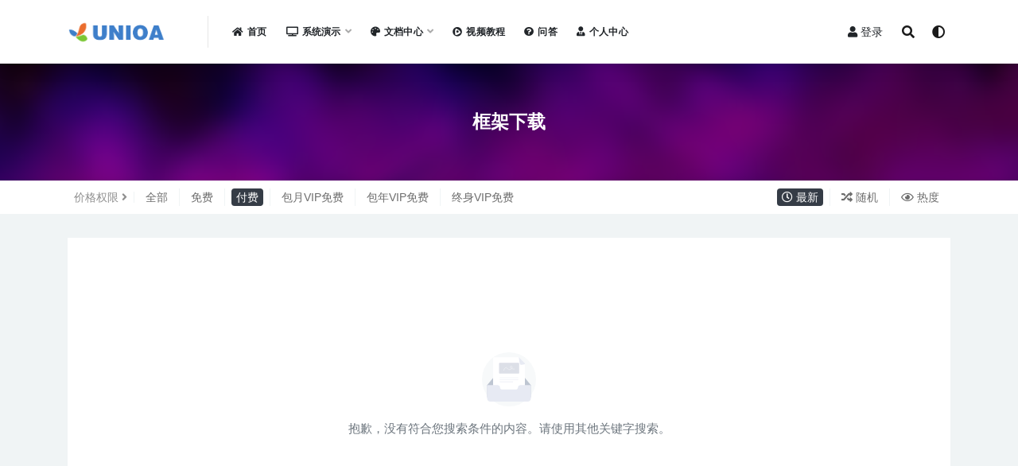

--- FILE ---
content_type: text/html; charset=UTF-8
request_url: https://www.yiiframe.com/category/download/?price_type=2
body_size: 7454
content:
<!doctype html>
<html lang="zh-Hans">
<head>
	<meta charset="UTF-8">
	<meta name="viewport" content="width=device-width, initial-scale=1, minimum-scale=1, maximum-scale=1">
	<link rel="profile" href="https://gmpg.org/xfn/11">
	<title>框架下载 &#8211; YiiFrame</title>
<meta name='robots' content='max-image-preview:large' />
<link href="https://www.yiiframe.com/wp-content/themes/rizhuti-v2/assets/img/favicon.png" rel="icon">
<style id='wp-img-auto-sizes-contain-inline-css'>
img:is([sizes=auto i],[sizes^="auto," i]){contain-intrinsic-size:3000px 1500px}
/*# sourceURL=wp-img-auto-sizes-contain-inline-css */
</style>
<style id='classic-theme-styles-inline-css'>
/*! This file is auto-generated */
.wp-block-button__link{color:#fff;background-color:#32373c;border-radius:9999px;box-shadow:none;text-decoration:none;padding:calc(.667em + 2px) calc(1.333em + 2px);font-size:1.125em}.wp-block-file__button{background:#32373c;color:#fff;text-decoration:none}
/*# sourceURL=/wp-includes/css/classic-themes.min.css */
</style>
<link rel='stylesheet' id='bootstrap-css' href='https://www.yiiframe.com/wp-content/themes/rizhuti-v2/assets/bootstrap/css/bootstrap.min.css?ver=4.6.0' media='all' />
<link rel='stylesheet' id='csf-fa5-css' href='https://www.yiiframe.com/wp-content/themes/rizhuti-v2/assets/font-awesome/css/all.min.css?ver=5.14.0' media='all' />
<link rel='stylesheet' id='csf-fa5-v4-shims-css' href='https://www.yiiframe.com/wp-content/themes/rizhuti-v2/assets/font-awesome/css/v4-shims.min.css?ver=5.14.0' media='all' />
<link rel='stylesheet' id='plugins-css' href='https://www.yiiframe.com/wp-content/themes/rizhuti-v2/assets/css/plugins.css?ver=1.0.0' media='all' />
<link rel='stylesheet' id='app-css' href='https://www.yiiframe.com/wp-content/themes/rizhuti-v2/assets/css/app.css?ver=2.4.3' media='all' />
<link rel='stylesheet' id='dark-css' href='https://www.yiiframe.com/wp-content/themes/rizhuti-v2/assets/css/dark.css?ver=2.4.3' media='all' />
<script src="https://www.yiiframe.com/wp-content/themes/rizhuti-v2/assets/js/jquery.min.js?ver=3.5.1" id="jquery-js"></script>
<style>.recentcomments a{display:inline !important;padding:0 !important;margin:0 !important;}</style><style id='global-styles-inline-css'>
:root{--wp--preset--aspect-ratio--square: 1;--wp--preset--aspect-ratio--4-3: 4/3;--wp--preset--aspect-ratio--3-4: 3/4;--wp--preset--aspect-ratio--3-2: 3/2;--wp--preset--aspect-ratio--2-3: 2/3;--wp--preset--aspect-ratio--16-9: 16/9;--wp--preset--aspect-ratio--9-16: 9/16;--wp--preset--color--black: #000000;--wp--preset--color--cyan-bluish-gray: #abb8c3;--wp--preset--color--white: #ffffff;--wp--preset--color--pale-pink: #f78da7;--wp--preset--color--vivid-red: #cf2e2e;--wp--preset--color--luminous-vivid-orange: #ff6900;--wp--preset--color--luminous-vivid-amber: #fcb900;--wp--preset--color--light-green-cyan: #7bdcb5;--wp--preset--color--vivid-green-cyan: #00d084;--wp--preset--color--pale-cyan-blue: #8ed1fc;--wp--preset--color--vivid-cyan-blue: #0693e3;--wp--preset--color--vivid-purple: #9b51e0;--wp--preset--gradient--vivid-cyan-blue-to-vivid-purple: linear-gradient(135deg,rgb(6,147,227) 0%,rgb(155,81,224) 100%);--wp--preset--gradient--light-green-cyan-to-vivid-green-cyan: linear-gradient(135deg,rgb(122,220,180) 0%,rgb(0,208,130) 100%);--wp--preset--gradient--luminous-vivid-amber-to-luminous-vivid-orange: linear-gradient(135deg,rgb(252,185,0) 0%,rgb(255,105,0) 100%);--wp--preset--gradient--luminous-vivid-orange-to-vivid-red: linear-gradient(135deg,rgb(255,105,0) 0%,rgb(207,46,46) 100%);--wp--preset--gradient--very-light-gray-to-cyan-bluish-gray: linear-gradient(135deg,rgb(238,238,238) 0%,rgb(169,184,195) 100%);--wp--preset--gradient--cool-to-warm-spectrum: linear-gradient(135deg,rgb(74,234,220) 0%,rgb(151,120,209) 20%,rgb(207,42,186) 40%,rgb(238,44,130) 60%,rgb(251,105,98) 80%,rgb(254,248,76) 100%);--wp--preset--gradient--blush-light-purple: linear-gradient(135deg,rgb(255,206,236) 0%,rgb(152,150,240) 100%);--wp--preset--gradient--blush-bordeaux: linear-gradient(135deg,rgb(254,205,165) 0%,rgb(254,45,45) 50%,rgb(107,0,62) 100%);--wp--preset--gradient--luminous-dusk: linear-gradient(135deg,rgb(255,203,112) 0%,rgb(199,81,192) 50%,rgb(65,88,208) 100%);--wp--preset--gradient--pale-ocean: linear-gradient(135deg,rgb(255,245,203) 0%,rgb(182,227,212) 50%,rgb(51,167,181) 100%);--wp--preset--gradient--electric-grass: linear-gradient(135deg,rgb(202,248,128) 0%,rgb(113,206,126) 100%);--wp--preset--gradient--midnight: linear-gradient(135deg,rgb(2,3,129) 0%,rgb(40,116,252) 100%);--wp--preset--font-size--small: 13px;--wp--preset--font-size--medium: 20px;--wp--preset--font-size--large: 36px;--wp--preset--font-size--x-large: 42px;--wp--preset--spacing--20: 0.44rem;--wp--preset--spacing--30: 0.67rem;--wp--preset--spacing--40: 1rem;--wp--preset--spacing--50: 1.5rem;--wp--preset--spacing--60: 2.25rem;--wp--preset--spacing--70: 3.38rem;--wp--preset--spacing--80: 5.06rem;--wp--preset--shadow--natural: 6px 6px 9px rgba(0, 0, 0, 0.2);--wp--preset--shadow--deep: 12px 12px 50px rgba(0, 0, 0, 0.4);--wp--preset--shadow--sharp: 6px 6px 0px rgba(0, 0, 0, 0.2);--wp--preset--shadow--outlined: 6px 6px 0px -3px rgb(255, 255, 255), 6px 6px rgb(0, 0, 0);--wp--preset--shadow--crisp: 6px 6px 0px rgb(0, 0, 0);}:where(.is-layout-flex){gap: 0.5em;}:where(.is-layout-grid){gap: 0.5em;}body .is-layout-flex{display: flex;}.is-layout-flex{flex-wrap: wrap;align-items: center;}.is-layout-flex > :is(*, div){margin: 0;}body .is-layout-grid{display: grid;}.is-layout-grid > :is(*, div){margin: 0;}:where(.wp-block-columns.is-layout-flex){gap: 2em;}:where(.wp-block-columns.is-layout-grid){gap: 2em;}:where(.wp-block-post-template.is-layout-flex){gap: 1.25em;}:where(.wp-block-post-template.is-layout-grid){gap: 1.25em;}.has-black-color{color: var(--wp--preset--color--black) !important;}.has-cyan-bluish-gray-color{color: var(--wp--preset--color--cyan-bluish-gray) !important;}.has-white-color{color: var(--wp--preset--color--white) !important;}.has-pale-pink-color{color: var(--wp--preset--color--pale-pink) !important;}.has-vivid-red-color{color: var(--wp--preset--color--vivid-red) !important;}.has-luminous-vivid-orange-color{color: var(--wp--preset--color--luminous-vivid-orange) !important;}.has-luminous-vivid-amber-color{color: var(--wp--preset--color--luminous-vivid-amber) !important;}.has-light-green-cyan-color{color: var(--wp--preset--color--light-green-cyan) !important;}.has-vivid-green-cyan-color{color: var(--wp--preset--color--vivid-green-cyan) !important;}.has-pale-cyan-blue-color{color: var(--wp--preset--color--pale-cyan-blue) !important;}.has-vivid-cyan-blue-color{color: var(--wp--preset--color--vivid-cyan-blue) !important;}.has-vivid-purple-color{color: var(--wp--preset--color--vivid-purple) !important;}.has-black-background-color{background-color: var(--wp--preset--color--black) !important;}.has-cyan-bluish-gray-background-color{background-color: var(--wp--preset--color--cyan-bluish-gray) !important;}.has-white-background-color{background-color: var(--wp--preset--color--white) !important;}.has-pale-pink-background-color{background-color: var(--wp--preset--color--pale-pink) !important;}.has-vivid-red-background-color{background-color: var(--wp--preset--color--vivid-red) !important;}.has-luminous-vivid-orange-background-color{background-color: var(--wp--preset--color--luminous-vivid-orange) !important;}.has-luminous-vivid-amber-background-color{background-color: var(--wp--preset--color--luminous-vivid-amber) !important;}.has-light-green-cyan-background-color{background-color: var(--wp--preset--color--light-green-cyan) !important;}.has-vivid-green-cyan-background-color{background-color: var(--wp--preset--color--vivid-green-cyan) !important;}.has-pale-cyan-blue-background-color{background-color: var(--wp--preset--color--pale-cyan-blue) !important;}.has-vivid-cyan-blue-background-color{background-color: var(--wp--preset--color--vivid-cyan-blue) !important;}.has-vivid-purple-background-color{background-color: var(--wp--preset--color--vivid-purple) !important;}.has-black-border-color{border-color: var(--wp--preset--color--black) !important;}.has-cyan-bluish-gray-border-color{border-color: var(--wp--preset--color--cyan-bluish-gray) !important;}.has-white-border-color{border-color: var(--wp--preset--color--white) !important;}.has-pale-pink-border-color{border-color: var(--wp--preset--color--pale-pink) !important;}.has-vivid-red-border-color{border-color: var(--wp--preset--color--vivid-red) !important;}.has-luminous-vivid-orange-border-color{border-color: var(--wp--preset--color--luminous-vivid-orange) !important;}.has-luminous-vivid-amber-border-color{border-color: var(--wp--preset--color--luminous-vivid-amber) !important;}.has-light-green-cyan-border-color{border-color: var(--wp--preset--color--light-green-cyan) !important;}.has-vivid-green-cyan-border-color{border-color: var(--wp--preset--color--vivid-green-cyan) !important;}.has-pale-cyan-blue-border-color{border-color: var(--wp--preset--color--pale-cyan-blue) !important;}.has-vivid-cyan-blue-border-color{border-color: var(--wp--preset--color--vivid-cyan-blue) !important;}.has-vivid-purple-border-color{border-color: var(--wp--preset--color--vivid-purple) !important;}.has-vivid-cyan-blue-to-vivid-purple-gradient-background{background: var(--wp--preset--gradient--vivid-cyan-blue-to-vivid-purple) !important;}.has-light-green-cyan-to-vivid-green-cyan-gradient-background{background: var(--wp--preset--gradient--light-green-cyan-to-vivid-green-cyan) !important;}.has-luminous-vivid-amber-to-luminous-vivid-orange-gradient-background{background: var(--wp--preset--gradient--luminous-vivid-amber-to-luminous-vivid-orange) !important;}.has-luminous-vivid-orange-to-vivid-red-gradient-background{background: var(--wp--preset--gradient--luminous-vivid-orange-to-vivid-red) !important;}.has-very-light-gray-to-cyan-bluish-gray-gradient-background{background: var(--wp--preset--gradient--very-light-gray-to-cyan-bluish-gray) !important;}.has-cool-to-warm-spectrum-gradient-background{background: var(--wp--preset--gradient--cool-to-warm-spectrum) !important;}.has-blush-light-purple-gradient-background{background: var(--wp--preset--gradient--blush-light-purple) !important;}.has-blush-bordeaux-gradient-background{background: var(--wp--preset--gradient--blush-bordeaux) !important;}.has-luminous-dusk-gradient-background{background: var(--wp--preset--gradient--luminous-dusk) !important;}.has-pale-ocean-gradient-background{background: var(--wp--preset--gradient--pale-ocean) !important;}.has-electric-grass-gradient-background{background: var(--wp--preset--gradient--electric-grass) !important;}.has-midnight-gradient-background{background: var(--wp--preset--gradient--midnight) !important;}.has-small-font-size{font-size: var(--wp--preset--font-size--small) !important;}.has-medium-font-size{font-size: var(--wp--preset--font-size--medium) !important;}.has-large-font-size{font-size: var(--wp--preset--font-size--large) !important;}.has-x-large-font-size{font-size: var(--wp--preset--font-size--x-large) !important;}
/*# sourceURL=global-styles-inline-css */
</style>
</head>
<body class="archive category category-download category-7 wp-theme-rizhuti-v2 hfeed navbar-sticky pagination-numeric no-off-canvas sidebar-none">
<div id="app" class="site">
	
<header class="site-header">
    <div class="container">
	    <div class="navbar">
			  <div class="logo-wrapper">
          <a href="https://www.yiiframe.com/">
        <img class="logo regular" src="https://www.yiiframe.com/wp-content/uploads/2024/09/1726387883-96d6f2e7e1f705a.png" alt="YiiFrame">
      </a>
    
  </div> 			<div class="sep"></div>

			<nav class="main-menu d-none d-lg-block">
			<ul id="menu-menu-1" class="nav-list u-plain-list"><li class="menu-item menu-item-type-post_type menu-item-object-page menu-item-home"><a href="https://www.yiiframe.com/"><i class="fas fa-home"></i>首页</a></li>
<li class="menu-item menu-item-type-custom menu-item-object-custom menu-item-has-children"><a href="#"><i class="fas fa-tv"></i>系统演示</a>
<ul class="sub-menu">
	<li class="menu-item menu-item-type-custom menu-item-object-custom"><a href="http://oa.yii2.co/backend"><i class="fas fa-desktop"></i>UNIOA办公后台(admin/123456)</a></li>
	<li class="menu-item menu-item-type-custom menu-item-object-custom"><a href="http://h5.yii2.co"><i class="fas fa-mobile-alt"></i>UNIOA办公手机端</a></li>
</ul>
</li>
<li class="menu-item menu-item-type-taxonomy menu-item-object-category menu-item-has-children"><a href="https://www.yiiframe.com/category/document/"><i class="fas fa-palette"></i>文档中心</a>
<ul class="sub-menu">
	<li class="menu-item menu-item-type-custom menu-item-object-custom"><a href="http://doc.yiiframe.com"><i class="fab fa-dochub"></i>框架文档</a></li>
	<li class="menu-item menu-item-type-custom menu-item-object-custom"><a href="https://www.yiiframe.com/category/document/addon/"><i class="fas fa-binoculars"></i>插件文档</a></li>
	<li class="menu-item menu-item-type-custom menu-item-object-custom"><a href="https://www.yiiframe.com/category/document/development/"><i class="fas fa-laptop-code"></i>开发文档</a></li>
	<li class="menu-item menu-item-type-custom menu-item-object-custom"><a href="https://www.yiiframe.com/category/document/technology/"><i class="fab fa-codepen"></i>技术文章</a></li>
</ul>
</li>
<li class="menu-item menu-item-type-taxonomy menu-item-object-category"><a href="https://www.yiiframe.com/category/video/"><i class="fab fa-centercode"></i>视频教程</a></li>
<li class="menu-item menu-item-type-custom menu-item-object-custom"><a href="https://www.yiiframe.com/question"><i class="fas fa-question-circle"></i>问答</a></li>
<li class="menu-item menu-item-type-post_type menu-item-object-page"><a href="https://www.yiiframe.com/user/"><i class="fas fa-user-tie"></i>个人中心</a></li>
</ul>			</nav>
			
			<div class="actions">
                
		        
				<!-- user navbar dropdown -->
		        				<a class="btn btn-sm ml-2" rel="nofollow noopener noreferrer" href="https://www.yiiframe.com/login?mod=login&#038;redirect_to=https%3A%2F%2Fwww.yiiframe.com%3A443%2Fcategory%2Fdownload%2F%3Fprice_type%3D2"><i class="fa fa-user mr-1"></i>登录</a>
								<!-- user navbar dropdown -->

				<span class="btn btn-sm search-open navbar-button ml-2" rel="nofollow noopener noreferrer" data-action="omnisearch-open" data-target="#omnisearch" title="搜索"><i class="fas fa-search"></i></span>
                <span class="btn btn-sm toggle-dark navbar-button ml-2" rel="nofollow noopener noreferrer" title="夜间模式"><i class="fa fa-adjust"></i></span>
		        <div class="burger"></div>

		        
		    </div>
		    
	    </div>
    </div>
</header>

<div class="header-gap"></div>

<div class="term-bar category">
	<div class="term-bg lazyload visible blur scale-12" data-bg="https://www.yiiframe.com/wp-content/themes/rizhuti-v2/assets/img/series-bg.jpg"></div>
	<div class="container m-auto">
	<h1 class="term-title">框架下载</h1>	</div>
</div>
	<main id="main" role="main" class="site-content">	
<div class="archive-filter">
  <div class="container">
    <div class="filters">

      <div class="filter-tab"><div class="row"><div class="col-12 col-sm-8"><ul class="filter"><li><span>价格权限</span><i class="fa fa-angle-right ml-1"></i></span></li></li><li><a href="/category/download/?price_type=0">全部</a></li><li><a href="/category/download/?price_type=1">免费</a></li><li class="current"><a href="/category/download/?price_type=2">付费</a></li><li><a href="/category/download/?price_type=31">包月VIP免费</a></li><li><a href="/category/download/?price_type=365">包年VIP免费</a></li><li><a href="/category/download/?price_type=3600">终身VIP免费</a></li></ul></div><div class="col-12 col-sm-4 recent"><ul class="filter"><li class="current"><a href="/category/download/?price_type=2&order=date"><i class="far fa-clock"></i> 最新</a></li><li><a href="/category/download/?price_type=2&order=rand"><i class="fas fa-random"></i> 随机</a></li><li><a href="/category/download/?price_type=2&order=views"><i class="far fa-eye"></i> 热度</a></li></ul></div></div></div>    </div>
   
  </div>
</div>
	<div class="archive container">
		<div class="row">
			<div class="col-lg-12">
				<div class="content-area">
					<div class="row posts-wrapper scroll">
						<div class="col-12">
	<div class="_404">
		<div class="_404-inner">
			<div class="text-center">
	            <img class="_404-icon mb-3" src="https://www.yiiframe.com/wp-content/themes/rizhuti-v2/assets/img/empty-state-no-data.svg">
	                <p class="card-text text-muted">抱歉，没有符合您搜索条件的内容。请使用其他关键字搜索。</p>
	            </img>
	        </div>
		</div>
	</div>
</div>					</div>
									</div>
			</div>
					</div>
	</div>

	</main><!-- #main -->
	
	<footer class="site-footer">
		<div class="footer-widget d-none d-lg-block">
    <div class="container">
	    <div class="row">
	        <div class="col-lg-3 col-md">
	            <div class="footer-info">
	                <div class="logo mb-2">
	                    <img class="logo" src="https://www.yiiframe.com/wp-content/uploads/2024/09/1726387883-96d6f2e7e1f705a.png" alt="YiiFrame">
	                </div>
	                <p class="desc mb-0">基于Yii2内核和RageFrame引擎，采用插件式开发，具有完善的权限管理和响应式布局，提供丰富的插件应用市场！</p>
	            </div>
	        </div>
	        <div class="col-lg-9 col-auto widget-warp">
	        	<div class="d-flex justify-content-xl-between">
	            	<div id="rizhuti_v2_widget_btns-2" class="widget rizhuti-v2-widget-btns"><h5 class="widget-title">声明公告</h5><a target="_blank" class="btn btn-light btn-block btn-sm" href="#" rel="nofollow noopener noreferrer">网站注册协议</a><a target="_blank" class="btn btn-light btn-block btn-sm" href="#" rel="nofollow noopener noreferrer">用户隐私政策</a><a target="_blank" class="btn btn-light btn-block btn-sm" href="#" rel="nofollow noopener noreferrer">在线支付协议</a></div><div id="rizhuti_v2_widget_btns-3" class="widget rizhuti-v2-widget-btns"><h5 class="widget-title">外部推荐</h5><a target="_blank" class="btn btn-light btn-block btn-sm" href="https://uniapp.dcloud.io" rel="nofollow noopener noreferrer">uniapp官网</a><a target="_blank" class="btn btn-light btn-block btn-sm" href="https://www.aliyun.com/minisite/goods?userCode=vsx57c8m" rel="nofollow noopener noreferrer">阿里云服务器推荐</a><a target="_blank" class="btn btn-light btn-block btn-sm" href="https://www.yiichina.com" rel="nofollow noopener noreferrer">Yii Framework 中文网</a></div><div id="rizhuti_v2_widget_btns-4" class="widget rizhuti-v2-widget-btns"><h5 class="widget-title">联系我们</h5><a target="_blank" class="btn btn-light btn-block btn-sm" href="http://auth.yiiframe.com/#home" rel="nofollow noopener noreferrer">授权查询</a><a target="_blank" class="btn btn-light btn-block btn-sm" href="http://auth.yiiframe.com/#authorize" rel="nofollow noopener noreferrer">在线授权</a><a target="_blank" class="btn btn-light btn-block btn-sm" href="http://wpa.qq.com/msgrd?v=3&uin=21931118&site=qq&menu=yes" rel="nofollow noopener noreferrer">开发者加入</a></div><div id="media_image-2" class="widget widget_media_image"><h5 class="widget-title">关注公众号</h5><img width="115" height="115" src="https://www.yiiframe.com/wp-content/uploads/2021/04/1618333546-9ef23d1e2feb522.jpg" class="image wp-image-1276  attachment-115x115 size-115x115" alt="" style="max-width: 100%; height: auto;" title="关注公众号" decoding="async" loading="lazy" /></div>	        	</div>
	        </div>
	    </div>
   </div>
</div>
<div class="footer-links d-none d-lg-block">
	<div class="container">
		<h6>友情链接：</h6>
		<ul class="friendlinks-ul">
		<li><a target="_blank" href="http://www.yiiframework.com" title="Yiiframework" rel="noopener noreferrer">Yiiframework</a></li><li><a target="_blank" href="https://element.eleme.cn/#/zh-CN" title="Element UI" rel="noopener noreferrer">Element UI</a></li><li><a target="_blank" href="https://dcloud.io" title="Dcloud" rel="noopener noreferrer">Dcloud</a></li><li><a target="_blank" href="https://uniapp.dcloud.io" title="Uniapp" rel="noopener noreferrer">Uniapp</a></li><li><a target="_blank" href="https://www.aliyun.com" title="Aliyun" rel="noopener noreferrer">Aliyun</a></li><li><a target="_blank" href="https://www.php.net" title="PHP" rel="noopener noreferrer">PHP</a></li><li><a target="_blank" href="https://github.com/" title="github" rel="noopener noreferrer">github</a></li><li><a target="_blank" href="https://gitee.com" title="gitee" rel="noopener noreferrer">gitee</a></li>		</ul>
	</div>
</div>
		<div class="footer-copyright d-flex text-center">
			<div class="container">
			    <p class="m-0 small">Copyright © 2021 <a href="https://www.yiiframe.com/">YiiFrame</a> - All rights reserved<span class="sep"> | </span><a href="https://beian.miit.gov.cn" target="_blank" rel="noreferrer nofollow">鄂ICP备06003258号-10</a><span class="sep"> | </span><script>
var _hmt = _hmt || [];
(function() {
  var hm = document.createElement("script");
  hm.src = "https://hm.baidu.com/hm.js?d02fcc7a9b8b6803f4eeb19467709eed";
  var s = document.getElementsByTagName("script")[0]; 
  s.parentNode.insertBefore(hm, s);
})();
</script>

<script type="text/javascript" src="https://s9.cnzz.com/z_stat.php?id=1279741118&web_id=1279741118"></script>				</p>
			</div>
		</div>

	</footer><!-- #footer -->

</div><!-- #page -->

<div class="rollbar">
		<ul class="actions">
			<li>
						<a href="http://wpa.qq.com/msgrd?v=3&amp;uin=21931118&amp;site=qq&amp;menu=yes" rel="nofollow noopener noreferrer"><i class="fas fa-headset"></i><span>客服</span></a>
		</li>
				<li>
						<a href="https://www.aliyun.com/minisite/goods?userCode=u4kxbrjo" rel="nofollow noopener noreferrer"><i class="far fa-hdd"></i><span>云服务器推荐</span></a>
		</li>
				<li>
						<a href="https://www.yiiframe.com/user?action=vip" rel="nofollow noopener noreferrer"><i class="fa fa-diamond"></i><span>会员</span></a>
		</li>
				<li>
						<a href="https://www.yiiframe.com/user" rel="nofollow noopener noreferrer"><i class="far fa-user"></i><span>我的</span></a>
		</li>
			</ul>
		<div id="back-to-top" class="rollbar-item" title="返回顶部">
		<i class="fas fa-chevron-up"></i>
	</div>
</div>

<div class="dimmer"></div>

<div class="off-canvas">
  <div class="canvas-close"><i class="fas fa-times"></i></div>
  <div class="mobile-menu d-block d-xl-none d-lg-none"></div>
</div><div id="omnisearch" class="omnisearch">
    <div class="container">
        <form class="omnisearch-form" method="get" action="https://www.yiiframe.com/">
            <div class="form-group">
                <div class="input-group input-group-merge input-group-flush">
                    <div class="input-group-prepend">
                        <span class="input-group-text"><i class="fas fa-search"></i></span>
                    </div>

					<div class="input-group-prepend d-flex align-items-center" style=" max-width: 35%; ">
                    <select  name='cat' id='omnisearch-cat' class='selectpicker'>
	<option value=''>全部</option>
	<option class="level-0" value="2">商业授权</option>
	<option class="level-0" value="3">插件市场</option>
	<option class="level-0" value="5">文档中心</option>
	<option class="level-0" value="8">流程审批</option>
	<option class="level-0" value="10">视频教程</option>
</select>
				  	</div>
                    <input type="text" class="search-ajax-input form-control" name="s" value="" placeholder="输入关键词 回车搜索..." autocomplete="off">

                </div>
            </div>
        </form>
        <div class="omnisearch-suggestions">
            <div class="search-keywords">
                <a href="https://www.yiiframe.com/category/addons/cloud/" class="tag-cloud-link tag-link-12 tag-link-position-1" style="font-size: 14px;">云存储</a>
<a href="https://www.yiiframe.com/category/addons/all/" class="tag-cloud-link tag-link-30 tag-link-position-2" style="font-size: 14px;">全部</a>
<a href="https://www.yiiframe.com/category/authorization/" class="tag-cloud-link tag-link-2 tag-link-position-3" style="font-size: 14px;">商业授权</a>
<a href="https://www.yiiframe.com/category/addons/authority/" class="tag-cloud-link tag-link-14 tag-link-position-4" style="font-size: 14px;">官方插件</a>
<a href="https://www.yiiframe.com/category/addons/services/" class="tag-cloud-link tag-link-15 tag-link-position-5" style="font-size: 14px;">常用服务</a>
<a href="https://www.yiiframe.com/category/document/development/" class="tag-cloud-link tag-link-16 tag-link-position-6" style="font-size: 14px;">开发文档</a>
<a href="https://www.yiiframe.com/category/document/technology/" class="tag-cloud-link tag-link-17 tag-link-position-7" style="font-size: 14px;">技术文章</a>
<a href="https://www.yiiframe.com/category/addons/api/" class="tag-cloud-link tag-link-18 tag-link-position-8" style="font-size: 14px;">接口整合</a>
<a href="https://www.yiiframe.com/category/addons/recommend/" class="tag-cloud-link tag-link-19 tag-link-position-9" style="font-size: 14px;">推荐插件</a>
<a href="https://www.yiiframe.com/category/addons/" class="tag-cloud-link tag-link-3 tag-link-position-10" style="font-size: 14px;">插件市场</a>
<a href="https://www.yiiframe.com/category/document/" class="tag-cloud-link tag-link-5 tag-link-position-11" style="font-size: 14px;">文档中心</a>
<a href="https://www.yiiframe.com/category/flow/" class="tag-cloud-link tag-link-8 tag-link-position-12" style="font-size: 14px;">流程审批</a>
<a href="https://www.yiiframe.com/category/video/" class="tag-cloud-link tag-link-10 tag-link-position-13" style="font-size: 14px;">视频教程</a>
<a href="https://www.yiiframe.com/category/document/soft/" class="tag-cloud-link tag-link-31 tag-link-position-14" style="font-size: 14px;">软件下载</a>
<a href="https://www.yiiframe.com/category/addons/plus/" class="tag-cloud-link tag-link-11 tag-link-position-15" style="font-size: 14px;">辅助增强</a>            </div>
                    </div>
    </div>
</div>

<script type="speculationrules">
{"prefetch":[{"source":"document","where":{"and":[{"href_matches":"/*"},{"not":{"href_matches":["/wp-*.php","/wp-admin/*","/wp-content/uploads/*","/wp-content/*","/wp-content/plugins/*","/wp-content/themes/rizhuti-v2/*","/*\\?(.+)"]}},{"not":{"selector_matches":"a[rel~=\"nofollow\"]"}},{"not":{"selector_matches":".no-prefetch, .no-prefetch a"}}]},"eagerness":"conservative"}]}
</script>
<script src="https://www.yiiframe.com/wp-content/themes/rizhuti-v2/assets/js/popper.min.js?ver=2.4.3" id="popper-js"></script>
<script src="https://www.yiiframe.com/wp-content/themes/rizhuti-v2/assets/bootstrap/js/bootstrap.min.js?ver=4.6.0" id="bootstrap-js"></script>
<script src="https://www.yiiframe.com/wp-content/themes/rizhuti-v2/assets/js/plugins.js?ver=2.4.3" id="plugins-js"></script>
<script id="app-js-extra">
var rizhutiv2 = {"home_url":"https://www.yiiframe.com","admin_url":"https://www.yiiframe.com/wp-admin/admin-ajax.php","comment_list_order":"asc","infinite_load":"\u52a0\u8f7d\u66f4\u591a","infinite_loading":"\u52a0\u8f7d\u4e2d...","jquey":"1","pay_type_html":{"html":"\u003Cdiv class=\"pay-button-box\"\u003E\u003Cdiv class=\"pay-item\" id=\"weixinpay\" data-type=\"2\"\u003E\u003Ci class=\"weixinpay\"\u003E\u003C/i\u003E\u003Cspan\u003E\u5fae\u4fe1\u652f\u4ed8\u003C/span\u003E\u003C/div\u003E\u003C/div\u003E","alipay":0,"weixinpay":2,"iconpay":99,"cdkpay":88}};
//# sourceURL=app-js-extra
</script>
<script src="https://www.yiiframe.com/wp-content/themes/rizhuti-v2/assets/js/app.js?ver=2.4.3" id="app-js"></script>

<!-- 自定义js代码 统计代码 -->
<!-- 自定义js代码 统计代码 END -->

</body>
</html>
